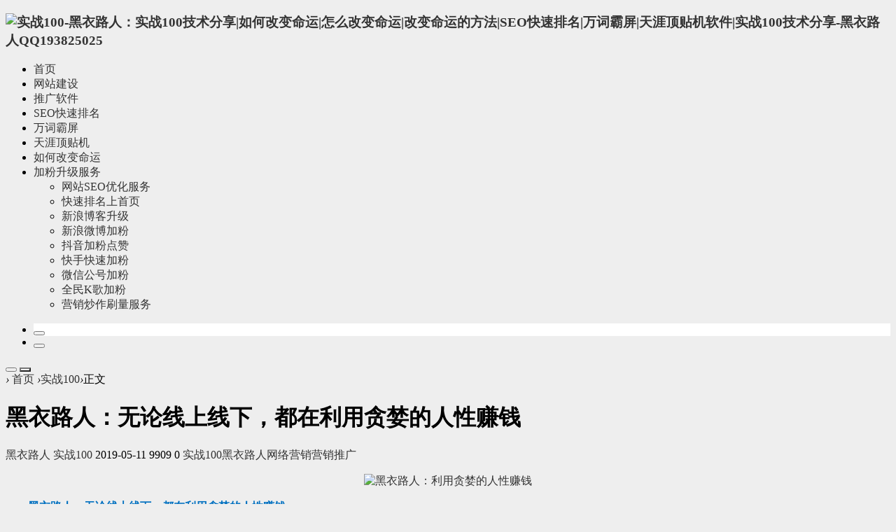

--- FILE ---
content_type: text/html; charset=utf-8
request_url: http://www.shizhan100.com/shizhan100/tanlouzhuanqian.html
body_size: 13473
content:

<!doctype html>
<html mip>
<head>
    <meta charset="utf-8" />
	<meta name="bloghost" content="http://www.shizhan100.com/">
	<meta name="renderer" content="webkit" />
	<meta name="viewport" content="width=device-width,initial-scale=1" />
	<link rel="stylesheet" type="text/css" href="https://c.mipcdn.com/static/v1/mip.css">
	<link rel="stylesheet" type="text/css" href="http://www.shizhan100.com/zb_users/theme/qksummer/style/qk_style.css" />
	<link href="http://www.shizhan100.com/zb_users/theme/qksummer/style/css/fontawesome-all.min.css" rel="stylesheet">
	<link rel="shortcut icon" href="" type="image/x-icon">
    
<title>黑衣路人：无论线上线下，都在利用贪婪的人性赚钱，赚钱的套路_实战100_实战100-黑衣路人：实战100技术分享|如何改变命运|怎么改变命运|改变命运的方法|SEO快速排名|万词霸屏|天涯顶贴机软件|实战100技术分享-黑衣路人QQ193825025</title>
<meta name="keywords" content="赚钱，深圳赚钱服务公司哪家好，赚钱如何做，赚钱怎样做，赚钱有哪些渠道，赚钱有哪些方法，赚钱推广怎么做" />
<meta name="description" content="实战100赚钱服务介绍，深圳赚钱服务公司哪家好，赚钱如何做，赚钱怎样做，赚钱有哪些渠道，赚钱有哪些方法，赚钱推广怎么做，做赚钱如何收费，具体内容请看看实战100平台上黑衣路人整理的赚钱及网络营销相关内容。" />
<meta name="author" content="黑衣路人" />
<link rel='prev' title='黑衣路人幕后实战操作案例' href='http://www.shizhan100.com/shizhan100/muhoucaozuo.html'/><link rel='next' title='每年毕业几百万大学生，工作难找，竞争残酷，大学生出路在哪里？' href='http://www.shizhan100.com/shizhan100/xueshengjiuye.html'/><style mip-custom>
	.s7023da{text-align: center}.sd41d8c{}.sd4e889{text-indent:32px}.s043cda{font-weight:bold;}.se46bdc{font-size:16px;font-family: 宋体;color:#0070C0}.sa69fca{font-size:16px;font-family:宋体}.sa44d88{text-indent: 32px;}.s5a01d2{font-size: 16px; font-family: 宋体; color: #C00000;}.sc41d69{white-space: normal;}.s768e1f{font-size: 18px;}.s4790c3{text-indent: 32px;;font-weight:bold;}.sa31cc1{font-family: 宋体; color: #C00000;}.sf258be{font-size: 16px; color: blue;}.s77961a{font-family: 宋体;}.s07312c{color: #FF0000; font-family: 宋体;}.s92ee0e{font-family: 宋体; color: #003300;}.s852938{color: rgb(0, 112, 192);}.s0bab90{color: #0070C0;}.see5e2a{color: rgb(0, 112, 192); text-indent: 32px;;font-weight:bold;}.s656051{color:#FF0000}
body{background:url(""); background-color:#eeeeee}
.heaferys{background-color:#ffffff;}.nav li:hover>a{background-color:#eeeeee;}.nav li.active>a{background-color:#eeeeee;}.nav ul ul{background-color:#eeeeee;}.nav ul li:hover>ul{background-color:#eeeeee;}.nav ul ul li:hover{background-color:#eeeeee;}
.nav li a{color:#444444;}
#mnav,#search{color:#444444;}
.muser a{color:#444444;}
.qk_ibox3_z_bt p{color:#444444;}.qk_ibox3_z_bt em{background:#444444;}.widget h4{ color:#444444;}.widget h4::before{background-color:#444444;}.pagebar a,.pagebar span{border:1px solid #444444;}.pagebar a{color:#444444;}.pagebar a:hover,.pagebar span{background-color:#ff6600;}.qk_onebox_zhong_tbt em h1{background:#444444;}.qk_onebox_zhong_tbt em h2{color:#444444;}.qk_ibox3_z_btgg em{background:#444444;}.qk_ibox3_z_btgg p{color:#444444;}.hometab .title li.active a{color:#444444;}.hometab .title li.active a{border-bottom:2px solid #444444;}.search{background-color:#ffffff;}
 
 
</style>
<link rel="canonical" href="http://www.shizhan100.com/shizhan100/tanlouzhuanqian.html" /></head>        <body>


<header class="header">
    <section id="header_main" class="header_main">
    <section class="wrapper container clearfix">
    	<h1><a data-type="mip" data-title="实战100-黑衣路人：实战100技术分享|如何改变命运|怎么改变命运|改变命运的方法|SEO快速排名|万词霸屏|天涯顶贴机软件|实战100技术分享-黑衣路人QQ193825025" class="logo" href="http://www.shizhan100.com/"><mip-img src="http://www.shizhan100.com/zb_users/upload/2019/04/201904101554828777598474.png" alt="实战100-黑衣路人：实战100技术分享|如何改变命运|怎么改变命运|改变命运的方法|SEO快速排名|万词霸屏|天涯顶贴机软件|实战100技术分享-黑衣路人QQ193825025"></mip-img></a></h1>
	    <nav class="header_menu">
        <ul class="menu">
            <li><a href="/">首页</a></li>
<li>
    <a href="http://www.shizhan100.com/wangzhanjianshe/wangzhanjianshe.html">网站建设</a>
</li>
<li><a href="http://www.shizhan100.com/category/tuiguangruanjian/">推广软件</a></li>
<li><a href="http://www.shizhan100.com/tuiguangfuwu/kuaisupaiming.html">SEO快速排名</a></li>
<li><a href="http://www.shizhan100.com/tuiguangfuwu/wancibaping.html">万词霸屏</a></li>
<li><a href="http://www.shizhan100.com/tuiguangruanjian/tianyadingtieji.html">天涯顶贴机</a></li>
<li><a href="http://www.shizhan100.com/kechengziyuan/gaimingchuangfu.html">如何改变命运</a></li>
<li class="li-subcate">
    <a href="http://www.shizhan100.com/category/tuiguangfuwu/">加粉升级服务</a>
     <ul class="ul-subcates">
      <li><a href="http://www.shizhan100.com/tuiguangfuwu/seoyouhua.html">网站SEO优化服务</a></li>
      <li><a href="http://www.shizhan100.com/tuiguangfuwu/kuaisupaiming.html">快速排名上首页</a></li>
      <li><a href="http://www.shizhan100.com/tuiguangfuwu/bokeshengji.html">新浪博客升级</a></li>
      <li><a href="http://www.shizhan100.com/tuiguangfuwu/weibojiafen.html">新浪微博加粉</a></li>
      <li><a href="http://www.shizhan100.com/tuiguangfuwu/douyinjiafen.html">抖音加粉点赞</a></li>
      <li><a href="http://www.shizhan100.com/tuiguangfuwu/kuaishoujiafen.html">快手快速加粉</a></li>
      <li><a href="http://www.shizhan100.com/tuiguangfuwu/kuaishoujiafen.html">微信公号加粉</a></li>
      <li><a href="http://www.shizhan100.com/tuiguangfuwu/quanminjiafen.html">全民K歌加粉</a></li>
      <li><a href="http://www.shizhan100.com/tuiguangfuwu/chaozuoshualiang.html">营销炒作刷量服务</a></li>
     </ul>
</li>      </ul>
    </nav>               
    <div class="header_menu header_btn">
        <ul class="menu">
            <li class="search" >
                <button on="tap:search.toggle" id="btn-open" role="button" tabindex="0" class="bttsty"><i class="fa fa-search"></i></button>
            </li>
            <li class="program">
                <button on="tap:program.toggle" id="btn-open" role="button" tabindex="0"  class="bttsty"><i class="fa fa-qrcode"></i></button>
            </li>
			                                </ul>
    </div>
    <button on="tap:menu.toggle" id="btn-open" role="button" tabindex="0" class="btn menu"><i class="fa fa-bars"></i></button>
    <button on="tap:search.toggle" id="btn-open" role="button" tabindex="0" class="btn search"><i class="fa fa-search"></i></button>
    </section>
    </section>
</header>

<mip-lightbox id="menu" layout="nodisplay" class="mip-hidden"  content-scroll>
    <div class="lightbox">
    <nav class="m_menu">
        <ul class="menu">
          <li><a href="/">首页</a></li>
<li>
    <a href="http://www.shizhan100.com/wangzhanjianshe/wangzhanjianshe.html">网站建设</a>
</li>
<li><a href="http://www.shizhan100.com/category/tuiguangruanjian/">推广软件</a></li>
<li><a href="http://www.shizhan100.com/tuiguangfuwu/kuaisupaiming.html">SEO快速排名</a></li>
<li><a href="http://www.shizhan100.com/tuiguangfuwu/wancibaping.html">万词霸屏</a></li>
<li><a href="http://www.shizhan100.com/tuiguangruanjian/tianyadingtieji.html">天涯顶贴机</a></li>
<li><a href="http://www.shizhan100.com/kechengziyuan/gaimingchuangfu.html">如何改变命运</a></li>
<li class="li-subcate">
    <a href="http://www.shizhan100.com/category/tuiguangfuwu/">加粉升级服务</a>
     <ul class="ul-subcates">
      <li><a href="http://www.shizhan100.com/tuiguangfuwu/seoyouhua.html">网站SEO优化服务</a></li>
      <li><a href="http://www.shizhan100.com/tuiguangfuwu/kuaisupaiming.html">快速排名上首页</a></li>
      <li><a href="http://www.shizhan100.com/tuiguangfuwu/bokeshengji.html">新浪博客升级</a></li>
      <li><a href="http://www.shizhan100.com/tuiguangfuwu/weibojiafen.html">新浪微博加粉</a></li>
      <li><a href="http://www.shizhan100.com/tuiguangfuwu/douyinjiafen.html">抖音加粉点赞</a></li>
      <li><a href="http://www.shizhan100.com/tuiguangfuwu/kuaishoujiafen.html">快手快速加粉</a></li>
      <li><a href="http://www.shizhan100.com/tuiguangfuwu/kuaishoujiafen.html">微信公号加粉</a></li>
      <li><a href="http://www.shizhan100.com/tuiguangfuwu/quanminjiafen.html">全民K歌加粉</a></li>
      <li><a href="http://www.shizhan100.com/tuiguangfuwu/chaozuoshualiang.html">营销炒作刷量服务</a></li>
     </ul>
</li>  
        </ul>
    </nav>  
    <span on="tap:menu.toggle" class="close lightbox-close">×</span>
    </div>
</mip-lightbox>

<mip-lightbox id="search" layout="nodisplay" class="mip-hidden">
    <div class="lightbox">
    <article class="popup search">
        <section class="popup_main">
            <mip-form method="get" class="search_form" url="http://www.shizhan100.com/search.php">
                <input name="q" type="text" class="text_input"  placeholder="输入关键字…">
                <input type="submit" class="search_btn" value="搜索">
            </mip-form>
            <span on="tap:search.toggle" class="close lightbox-close">×</span>
        </section>
    </article>
    </div>
</mip-lightbox>

<mip-lightbox id="program" layout="nodisplay" class="mip-hidden">
    <div class="lightbox">
    <article class="popup program">
        <section class="popup_main">
            <h3>手机扫一扫关注我们</h3>
            <mip-img src="" alt="Mnews 主题"></mip-img>
            <span on="tap:program.toggle" class="close lightbox-close">×</span>
        </section>
    </article>
    </div>
</mip-lightbox>

<div id="main">
<div class="lujing22">
<div id="pt" class="bm cl">
<div class="z">
<a href="http://www.shizhan100.com/" class="nvhm" title="实战100-黑衣路人：实战100技术分享|如何改变命运|怎么改变命运|改变命运的方法|SEO快速排名|万词霸屏|天涯顶贴机软件|实战100技术分享-黑衣路人QQ193825025" target="_blank"></a> <em>&rsaquo;</em>
<a href="http://www.shizhan100.com/"  title="实战100-黑衣路人：实战100技术分享|如何改变命运|怎么改变命运|改变命运的方法|SEO快速排名|万词霸屏|天涯顶贴机软件|实战100技术分享-黑衣路人QQ193825025" target="_blank">首页</a> 
<em>&rsaquo;</em><a href="http://www.shizhan100.com/category/shizhan100/" title="实战100">实战100</a><em>&rsaquo;</em>正文</div>
</div>
</div>
	<div class="main container">
	    		<div class="mainl">
					<div class="post">
				<div class="title">
					<h1>黑衣路人：无论线上线下，都在利用贪婪的人性赚钱</h1>
					<div class="info">
						<span><a rel="nofollow" href="http://www.shizhan100.com/author/黑衣路人/"><i class="fa fa-user"></i>黑衣路人</a></span>
						<span><a href="http://www.shizhan100.com/category/shizhan100/"><i class="fa fa-columns"></i>实战100</a></span>
						<span><i class="fa fa-clock-o"></i>2019-05-11</span>
						<span><i class="fa fa-eye"></i>9909</span>
						<span><i class="fas fa-comments"></i>0</span>
						<span></span>
						<span class="tag"><a href="http://www.shizhan100.com/tags/shizhan100/">实战100</a><a href="http://www.shizhan100.com/tags/heiyiluren/">黑衣路人</a><a href="http://www.shizhan100.com/tags/wangluoyingxiao/">网络营销</a><a href="http://www.shizhan100.com/tags/yingxiaotuiguang/">营销推广</a></span>					</div>
				</div>
				<div class="article_content">
										<p class="s7023da"><a href="http://www.shizhan100.com/shizhan100/tanlouzhuanqian.html" target="_self" title="http://www.shizhan100.com/shizhan100/tanlouzhuanqian.html"><mip-img src="http://www.shizhan100.com/zb_users/upload/2019/09/201909051567677172367615.jpg" title="黑衣路人：利用贪婪的人性赚钱" alt="黑衣路人：利用贪婪的人性赚钱" width="" height="" border="0" vspace="0" class="sd41d8c"></mip-img></a></p><p class="sd4e889"><span class="s043cda"><span class="se46bdc">黑衣路人：无论线上线下，都在利用贪婪的人性赚钱</span></span></p><p class="sd4e889"><span class="sa69fca">说到人性，<a href="http://www.shizhan100.com/" target="_blank" title="黑衣路人">黑衣路人</a>脑海中首先浮现的就是贪婪二字，贪婪是无止境的，吃着碗里瞧着锅里，得寸进尺，得陇望蜀。普希金《渔夫与金鱼的故事》中丑陋的老太婆，一开始只想要一只新木盆，但是第一个愿望被满足之后，第二个愿望马上就蹦出来了。一个接一个，胃口越来越大。这就是人的贪欲本性。人类最大的愚蠢是相信天上会掉馅饼，不愿动脑筋费思量就想获得利益。因为愚蠢所以会被自己的贪念控制而不可自拔，一次又一次地上当。</span></p><p class="sd4e889"><span class="sa69fca">庞氏骗局中的贪婪，在金融传销、非法集资、区块链割韭菜等方面，其实大部分人并不是上当，大家都知道这是个骗局，他们清楚怎么回事，但是还是去做了。因为他们想以小博大，只不过关键在于人们的贪婪和侥幸心理，只要自己挣钱，后面谁来买单又如何，反正我不管，这么大的蛋糕，难道自己就那么倒霉会成为最后的一棒？都认为自己不会是最后一棒。</span></p><p class="sd4e889"><span class="sa69fca">但是事实上绝大部分人群都是最后一棒，因为自己的贪婪，不仅没有赚到高额利息，连自己的本金都收不回来了。</span></p><p class="sd4e889"><span class="sa69fca">股市中的贪婪，在股市中，大家都知道低买高卖，但是很多人赚了10%、20%都不肯收手，股市下跌时候被套牢，不仅赚的10%进去了，连自己的本金都只剩50%了。生活中的贪婪，XXX免费赠送、一人丢钱一人捡跟你分钱把你骗、1元抽大奖等无不是利用人性的贪婪，最后很多时候你会发现被一步一步诱导套牢。</span></p><p class="sd4e889"><span class="sa69fca">贪婪是人性，贪婪是魔鬼，这些企业利用消费者的贪婪，设置相应套路骗取民众钱财，无所不用其及。我们也能从这些故事中发现贪婪是一大营销点，如果正确地利用贪婪这一弱点，往往会有非常好的效果。除了互联网上利用人性贪婪赚钱项目不少，同时线下实体行业中也充分利用了这一点。&nbsp;</span></p><p class="sd4e889"><span class="sa69fca">1</span><span class="sa69fca">、高价低卖只要你曾经消费过，你就一定在各路商家的清仓、大减价、打折、免费试用活动中掉入过陷阱。虽然人人都知道天上不会掉馅饼，但是在类似“清仓、大减价、五折起”的招牌下，都有自己可能需要的东西，都难免会热血上涌，不能自制地兴奋、激动，迅速说服自己，进行原本不需要的额外、过度或者超前的消费。反季节就是一种高价物品便宜卖的理由，人们都认为真的是清仓，实际上后面还是套路。比如有一些人专门做反季羽绒服生意，标价XX百，实际成本只有几十块的羽绒服，打上反季促销的口号，卖一二百块一件，平常看都不看，现在都跟占了便宜一样疯抢。</span></p><p class="sd4e889"><span class="sa69fca">2</span><span class="sa69fca">、免费送东西要说如今线下免费送东西引流做的最成功的要数药店了。人生在世一辈子，谁都会偶尔有些小感小冒的时候，经常在家里面备点急用药还是挺有必要的。但当我们去药店买药的时候，经常会看到药店在搞送礼促销活动，而且，很多时候这些促销活动所送的礼品都是鸡蛋或者面条。药店之间竞争比较热闹，各个铆足了劲搞促销活动，恨不得把对方往死里整，你送鸡蛋我送面，患者上午药店转一圈，中午回家吃鸡蛋打卤面。</span></p><p class="sd4e889"><span class="sa69fca">这就让不少人疑惑不解：为什么药店买药总是送鸡蛋，而不是送别的礼品呢？不可否认的是，鸡蛋是家庭生活的必备食品之一，这种生活食品和用品最容易吸引中老年人的眼球，而中老年人往往掌控着家中的生活，所以一旦吸引到他们到店，那通常都会在一家药店把一家人的用药给备齐。不得不说，这种买药送鸡蛋的营销手段，给药店带来的利润是巨大的，这种靠免费送小恩小惠的方式其实大部分药店都在用，效果一直非常好。</span></p><p class="sd4e889"><span class="sa69fca">3</span><span class="sa69fca">、饥饿营销用各种限期限量来搞所谓的营销，苹果，小米就是玩这个的行家，都是有意调低供应量，以期达到调控供求关系，制造供不应求的假象，维持商品较高售价和利润率，或者只是为了吸引眼球，增加人气。线下店找人排队也是这个道理，造成抢购的假象，吸引吃瓜群众上钩，例如你总是遇到很多试吃的，叫你试吃这个试吃那个。最好的案例莫过于网红美食店的排队盛况屡屡刷屏，似乎排队时间不到几小时就没有资格被称为“网红”，一家店火不火，就看排队时间长不长，甚至有人排队等待7个小时就为买几块糕点。之前以“史诗级”的排队现象刷爆国人的朋友圈的鲍师傅糕点，就被爆出找人排队充场。</span></p><p class="sd4e889"><span class="sa69fca">有知情人士透露，只要排队超过50个人，必有黄牛在充场，也有媒体报道“假排队”现象确实存在，其中既有黄牛排队倒卖网红美食，也有网红美食店雇用人排队，以制造供不应求的假象。类似“饥饿营销”手法在不同领域不同程度地存在，相对来说，网红美食似乎陷得更深，“排队”营销甚至成为几近公开化的行业惯例，这些所谓的网红美食其实是网络营销的线下落地，试图将网络营销聚集的人气引导至线下变现。假排队的做法不可取，但是却获得了相当丰厚的资本筹码，其成功正是利用了吃瓜群众的贪婪心理。</span></p><p class="sd4e889"><span class="sa69fca">贪婪会传染。当贪婪的人发现别人在轻松获利时，喜欢一窝蜂地凑热闹，抢机遇，带来了更多的贪婪之人。贪婪还会自我增强，当人轻松挣到100万的时候，绝大数想的不是适可而止而是想要1000万，贪念会一发不可收拾。</span></p><p class="sd4e889"><span class="sa69fca">很多自诩聪明的人在贪婪心的引诱下，很快就忘记了贪婪的恶果。往往越是聪明的人，面对巨大诱惑的时候，忘记得越快，变为一个被贪婪奴役的蠢人。当愚蠢与贪婪相遇，贪婪引发愚蠢，愚蠢促进贪婪，最终让人类吹起了一个又一个自欺欺人的泡沫。纵观人类历史上历次严重的泡沫，我们都可以清晰地发现其背后都是不断泛滥的贪婪之心在作祟。</span></p><p class="sa44d88"><a href="http://www.shizhan100.com/" target="_blank" title="黑衣路人"><span class="sa69fca">黑衣路人</span></a><span class="sa69fca">认为，在完全商业化的社会，逐利已经成为根深蒂固的习惯，贪婪已经被制度化和合理化。以最小的付出占有最多金钱成为每一个理性人的追求，通过投机轻松获取价差就是其中最诱人的一种。金融的发展和交易范围的扩张，使得越来越多的产品成为了投机获利的标的，例如股票、股权、商品、房子、古董、原材料等等。“赌博”的工具越来越多，“赌场”离每一个人越来越近，参与者只会愈来愈众。无论线上线下，都在利用贪婪的人性赚钱，人性的贪婪，营销的根本。</span></p><p class="sa44d88"><span class="s043cda"><span class="s5a01d2"></span></span></p><p class="sc41d69"><span class="s768e1f"><span class="s4790c3"><span class="sa31cc1">&nbsp; 有心的同学抓住时机，尽快学习<a href="http://www.shizhan100.com/kechengziyuan/gaimingchuangfu.html" target="_blank" title="改变命运营利实战套路"><span class="s043cda"><span class="sf258be">《改变命运营利实战套路》</span></span></a></span></span><span class="s4790c3"><span class="sa31cc1">，</span></span><span class="s4790c3"></span><span class="s4790c3"></span><span class="s4790c3"><span class="s77961a">报名请联系黑衣路人</span></span><span class="s4790c3"><span class="s07312c">QQ193825025</span></span></span></p><p class="sc41d69"><span class="s768e1f"><span class="s4790c3"><span class="s92ee0e">&nbsp; 实战100平台营销推广服务项目：</span></span><span class="s4790c3"></span></span></p><p class="sc41d69"><span class="s768e1f"><span class="s4790c3"><span class="s77961a"><span class="s043cda"><a href="http://www.shizhan100.com/tuiguangfuwu/seoyouhua.html" target="_blank" title="网站SEO优化服务" class="s852938">网站SEO优化</a><span class="s0bab90">、</span></span></span></span><span class="see5e2a"><span class="s77961a"><a href="http://www.shizhan100.com/tuiguangfuwu/kuaisupaiming.html" target="_blank" title="网站关键词快速排名上百度首页服务">百度快速排名</a>、<a href="http://www.shizhan100.com/tuiguangfuwu/bokeshengji.html" target="_blank" title="新浪博客快速升级">新浪博客升级</a>、<span class="s043cda"><a href="http://www.shizhan100.com/tuiguangfuwu/douyinjiafen.html" target="_blank" title="抖音如何快速加粉点赞">抖音加粉点赞</a>、</span><span class="s043cda"><a href="http://www.shizhan100.com/tuiguangfuwu/kuaishoujiafen.html" target="_blank" title="快手如何点赞刷粉丝|快手快速加粉丝服务" class="s852938">快手点赞加粉</a>、</span><a href="http://www.shizhan100.com/tuiguangfuwu/weibojiafen.html" target="_blank" title="新浪微博加粉|新浪微博如何快速加粉丝">新浪微博加粉</a>、<a href="http://www.shizhan100.com/tuiguangfuwu/weixinjiafen.html" target="_blank" title="微信公众号如何加粉点赞|微信公众号快速加粉丝服务">微信公众号加粉</a>、<a href="http://www.shizhan100.com/tuiguangfuwu/quanminjiafen.html" target="_blank" title="全民K歌如何加粉丝|全民K歌快速加粉丝服务">全民K歌加粉</a>、<a href="http://www.shizhan100.com/tuiguangfuwu/chaozuoshualiang.html" target="_blank" title="互联网平台营销炒作刷量服务">营销炒作刷量</a>、<a href="http://www.shizhan100.com/kechengziyuan/shizhanziyuan.html" target="_blank" title="网络营销实战技术资源及服务">实战技术资源</a>、<a href="http://www.shizhan100.com/kechengziyuan/gaimingchuangfu.html" target="_blank" title="改变命运营利实战套路" textvalue="营利实战套路">营利实战套路</a>、<a href="http://www.shizhan100.com/kechengziyuan/zhanghao.html" target="_blank" title="各平台帐号出售">各平台帐号出售</a></span></span></span></p>									</div>
				 
				<div class="rights">
					<h5>版权声明</h5>
<p>本站部分素材选自网络，由<a href="http://www.shizhan100.com/">实战100平台</a>整理编辑，投诉建议请联系黑衣路人 QQ193825025</p>				</div>
								
				<div class="postnavi">
				<p><span>上一篇：</span><a target="_blank" href="http://www.shizhan100.com/shizhan100/muhoucaozuo.html" title="黑衣路人幕后实战操作案例">黑衣路人幕后实战操作案例</a> </p>
				<p><span>下一篇：</span><a target="_blank" href="http://www.shizhan100.com/shizhan100/xueshengjiuye.html" title="每年毕业几百万大学生，工作难找，竞争残酷，大学生出路在哪里？">每年毕业几百万大学生，工作难找，竞争残酷，大学生出路在哪里？</a></p>
			</div>
				
			</div>

			

			
			 
			<div class="related">
				<h4>相关文章</h4>
				<ul>
															<li>
						<a href="http://www.shizhan100.com/shizhan100/baoyuan.html">
							<div class="img"><mip-img src="http://www.shizhan100.com/zb_users/upload/2023/03/202303011677651434317361.png" alt="实战100-黑衣路人：抱怨没用，没点突出的技术，想颠覆自己的人生难！"></mip-img></div>
							<p>实战100-黑衣路人：抱怨没用，没点突出的技术，想颠覆自己的人生难！</p>
						</a>
					</li>
										<li>
						<a href="http://www.shizhan100.com/shizhan100/ptrcl.html">
							<div class="img"><mip-img src="http://www.shizhan100.com/zb_users/upload/2023/02/202302231677129118346682.png" alt="黑衣路人：普通人的出路在哪里？普通人还有出路吗？普通人挣不到钱原因是什么？再不懂点实战技引流术就晚了！"></mip-img></div>
							<p>黑衣路人：普通人的出路在哪里？普通人还有出路吗？普通人挣不到钱原因是什么？再不懂点实战技引流术就晚了！</p>
						</a>
					</li>
										<li>
						<a href="http://www.shizhan100.com/shizhan100/xm1.html">
							<div class="img"><mip-img src="http://www.shizhan100.com/zb_users/upload/2022/12/202212291672294560495930.png" alt="短视频油管动画-快手抖音快速涨粉：一个月粉丝突破6位数 轻松实现经济自由"></mip-img></div>
							<p>短视频油管动画-快手抖音快速涨粉：一个月粉丝突破6位数 轻松实现经济自由</p>
						</a>
					</li>
										<li>
						<a href="http://www.shizhan100.com/shizhan100/xueba.html">
							<div class="img"><mip-img src="http://www.shizhan100.com/zb_users/upload/2022/12/202212151671089167819480.png" alt="孩子学不会记不住，学习的知识记不住怎么办，如何快速记忆知识？"></mip-img></div>
							<p>孩子学不会记不住，学习的知识记不住怎么办，如何快速记忆知识？</p>
						</a>
					</li>
										<li>
						<a href="http://www.shizhan100.com/shizhan100/sjjz.html">
							<div class="img"><mip-img src="http://www.shizhan100.com/zb_users/upload/2022/12/202212031670052315461084.png" alt="实战100-黑衣路人：所有平台商业竞争的本质，都是抢夺时间的竞争！"></mip-img></div>
							<p>实战100-黑衣路人：所有平台商业竞争的本质，都是抢夺时间的竞争！</p>
						</a>
					</li>
										<li>
						<a href="http://www.shizhan100.com/shizhan100/lianai.html">
							<div class="img"><mip-img src="http://www.shizhan100.com/zb_users/upload/2022/11/202211181668761413183207.png" alt="黑衣路人：恋爱的本质是什么，怎样才能谈好一场恋爱？"></mip-img></div>
							<p>黑衣路人：恋爱的本质是什么，怎样才能谈好一场恋爱？</p>
						</a>
					</li>
										<li>
						<a href="http://www.shizhan100.com/shizhan100/xxjzq.html">
							<div class="img"><mip-img src="http://www.shizhan100.com/zb_users/upload/2022/11/202211151668494492910709.png" alt="黑衣路人：学校为什么不教学生赚钱？为什么学校不教我们赚钱？"></mip-img></div>
							<p>黑衣路人：学校为什么不教学生赚钱？为什么学校不教我们赚钱？</p>
						</a>
					</li>
										<li>
						<a href="http://www.shizhan100.com/shizhan100/zsyzj.html">
							<div class="img"><mip-img src="http://www.shizhan100.com/zb_users/upload/2022/11/202211051667638308643521.png" alt="黑衣路人：做什么生意好，做什么生意最赚钱，做什么生意能赚钱？"></mip-img></div>
							<p>黑衣路人：做什么生意好，做什么生意最赚钱，做什么生意能赚钱？</p>
						</a>
					</li>
														</ul>
			</div>
			
			<div class="post_comments" >
				<mip-zblogphp-comment post-id="14"></mip-zblogphp-comment>
			</div>		</div>
		<!--@ mainl-->
				
<div class="mainr">
	    	


<div class="widget widget_shizhan100">
	<h4>实战100微信公众号</h4>	<div class="widget_div"><mip-img src="http://www.shizhan100.com/zb_users/upload/2021/01/shizhan100weixin.jpg" alt="实战100微信公众号" ></mip-img>    <span class="s043cda"><p>黑衣路人介绍：</p></span>    <p> &nbsp;&nbsp;&nbsp;&nbsp;黑衣路人曾任职于多家知名互联网公司，负责软件项目开发工作，协助过多名大V幕后推广，做过快手磁力金牛，抖音巨量千川广告投放，月花费高达1000万。擅长数据分析、产品差异化打造、品牌全网布局、精准引流推广、软文代写代发、SEO快速排名、抖音爆量、万词霸屏、AI智能技术等。无论做什么项目挣钱，都必须会搞流量，否则就是做梦，黑衣路人就是专业搞流量的人，欢迎有识之人联系黑衣路人。</p>    <p class="s656051"><span class="s043cda">学实战技术找:黑衣路人 QQ193825025</span></p></div>
</div>


<div class="widget widget_tuijian">
	<h4>好文推荐</h4>
	<div class="moudeddf">
	<div class="qk_ibox3_y_nr">
	 <div class="qk_index_y4bq_t1_diy">
	
			
	
	
	                     <em>
                           <h2><a href="http://www.shizhan100.com/tuiguangfuwu/dyjl.html" title="黑衣路人：抖音截流实战技术，适用于快手小红书视频号等【简单、有用、实战、上手快】" target="_blank"><mip-img src="http://www.shizhan100.com/zb_users/upload/2023/06/202306031685771362638574.png" alt="黑衣路人：抖音截流实战技术，适用于快手小红书视频号等【简单、有用、实战、上手快】"  width="200" height="200"/></mip-img></a></h2>
                           <h1><a href="http://www.shizhan100.com/tuiguangfuwu/dyjl.html" title="黑衣路人：抖音截流实战技术，适用于快手小红书视频号等【简单、有用、实战、上手快】" target="_blank">黑衣路人：抖音截流实战技术，适用于快手小红书视频号等【简单、有用、实战、上手快】</a></h1>
                           <span>黑衣路人：抖音截流实战技术，适用于快手小红书视频号...</span>
                         </em>
	
	
		
	
	
	                     <em>
                           <h2><a href="http://www.shizhan100.com/shizhan100/sjjz.html" title="实战100-黑衣路人：所有平台商业竞争的本质，都是抢夺时间的竞争！" target="_blank"><mip-img src="http://www.shizhan100.com/zb_users/upload/2022/12/202212031670052315461084.png" alt="实战100-黑衣路人：所有平台商业竞争的本质，都是抢夺时间的竞争！"  width="200" height="200"/></mip-img></a></h2>
                           <h1><a href="http://www.shizhan100.com/shizhan100/sjjz.html" title="实战100-黑衣路人：所有平台商业竞争的本质，都是抢夺时间的竞争！" target="_blank">实战100-黑衣路人：所有平台商业竞争的本质，都是抢夺时间的竞争！</a></h1>
                           <span>实战100-黑衣路人：所有平台商业竞争的本质，都是...</span>
                         </em>
	
	
		
	
	
	                     <em>
                           <h2><a href="http://www.shizhan100.com/shizhan100/benzhi.html" title="实战100：酒香不怕巷子深的时代已经过去了，流量才是生意的本质！" target="_blank"><mip-img src="http://www.shizhan100.com/zb_users/upload/2022/08/202208101660113003233127.png" alt="实战100：酒香不怕巷子深的时代已经过去了，流量才是生意的本质！"  width="200" height="200"/></mip-img></a></h2>
                           <h1><a href="http://www.shizhan100.com/shizhan100/benzhi.html" title="实战100：酒香不怕巷子深的时代已经过去了，流量才是生意的本质！" target="_blank">实战100：酒香不怕巷子深的时代已经过去了，流量才是生意的本质！</a></h1>
                           <span>酒香不怕巷子深的时代已经过去了，流量才是生意的本质...</span>
                         </em>
	
	
		
	
	
	                     <em>
                           <h2><a href="http://www.shizhan100.com/shizhan100/yinliu.html" title="你还在为引流难、成交率低发愁吗？速学《精准引流实战技术》，精准引流！" target="_blank"><mip-img src="http://www.shizhan100.com/zb_users/upload/2021/04/202104171618666673574483.jpg" alt="你还在为引流难、成交率低发愁吗？速学《精准引流实战技术》，精准引流！"  width="200" height="200"/></mip-img></a></h2>
                           <h1><a href="http://www.shizhan100.com/shizhan100/yinliu.html" title="你还在为引流难、成交率低发愁吗？速学《精准引流实战技术》，精准引流！" target="_blank">你还在为引流难、成交率低发愁吗？速学《精准引流实战技术》，精准引流！</a></h1>
                           <span>你还在为引流难、成交率低发愁吗？速学《精准引流实战...</span>
                         </em>
	
	
		
	
	
	                     <em>
                           <h2><a href="http://www.shizhan100.com/tuiguangfuwu/xinwen.html" title="实战100：企业软文代写，新闻代发，SEO原创文章代写，各种文章代写代发" target="_blank"><mip-img src="http://www.shizhan100.com/zb_users/upload/2021/01/202101211611233382351979.jpg" alt="实战100：企业软文代写，新闻代发，SEO原创文章代写，各种文章代写代发"  width="200" height="200"/></mip-img></a></h2>
                           <h1><a href="http://www.shizhan100.com/tuiguangfuwu/xinwen.html" title="实战100：企业软文代写，新闻代发，SEO原创文章代写，各种文章代写代发" target="_blank">实战100：企业软文代写，新闻代发，SEO原创文章代写，各种文章代写代发</a></h1>
                           <span>实战100：软文代写，新闻代发，SEO原创文章代写...</span>
                         </em>
	
	
		
	
	
	                     <em>
                           <h2><a href="http://www.shizhan100.com/tuiguangfuwu/wancibaping.html" title="万词霸屏推广-万词霸屏哪家好？海量精准关键词快速霸屏搜索首页" target="_blank"><mip-img src="http://www.shizhan100.com/zb_users/upload/2020/12/202012161608115728638628.jpg" alt="万词霸屏推广-万词霸屏哪家好？海量精准关键词快速霸屏搜索首页"  width="200" height="200"/></mip-img></a></h2>
                           <h1><a href="http://www.shizhan100.com/tuiguangfuwu/wancibaping.html" title="万词霸屏推广-万词霸屏哪家好？海量精准关键词快速霸屏搜索首页" target="_blank">万词霸屏推广-万词霸屏哪家好？海量精准关键词快速霸屏搜索首页</a></h1>
                           <span>万词霸屏推广-万词霸屏核心技术！海量精准关键词快速...</span>
                         </em>
	
	
		
	 </div>
   </div>
  </div>
</div>


<div class="widget widget_catalog">
	<h4>网站分类</h4>	<ul><li id="navbar-category-1"><a href="http://www.shizhan100.com/category/shizhan100/">实战100</a></li><li id="navbar-category-2"><a href="http://www.shizhan100.com/category/wangzhanjianshe/">网站建设</a></li><li id="navbar-category-3"><a href="http://www.shizhan100.com/category/wangluotuiguang/">网络推广</a></li><li id="navbar-category-4"><a href="http://www.shizhan100.com/category/wancibaping/">万词霸屏</a></li><li id="navbar-category-5"><a href="http://www.shizhan100.com/category/tuiguangruanjian/">推广软件</a></li><li id="navbar-category-6"><a href="http://www.shizhan100.com/category/seo/">SEO快速排名</a></li><li id="navbar-category-8"><a href="http://www.shizhan100.com/category/tuiguangfuwu/">推广服务</a></li><li id="navbar-category-12"><a href="http://www.shizhan100.com/category/kechengziyuan/">课程资源</a></li></ul>
</div>



<div class="widget widget_previous">
	<h4>最近发表</h4>	<ul><li><a title="黑衣路人：抖音截流实战技术，适用于快手小红书视频号等【简单、有用、实战、上手快】" href="http://www.shizhan100.com/tuiguangfuwu/dyjl.html">黑衣路人：抖音截流实战技术，适用于快手小红书视频号等【简单、有用、实战、上手快】</a></li>  <li><a title="实战100-黑衣路人：抱怨没用，没点突出的技术，想颠覆自己的人生难！" href="http://www.shizhan100.com/shizhan100/baoyuan.html">实战100-黑衣路人：抱怨没用，没点突出的技术，想颠覆自己的人生难！</a></li>  <li><a title="黑衣路人：普通人的出路在哪里？普通人还有出路吗？普通人挣不到钱原因是什么？再不懂点实战技引流术就晚了！" href="http://www.shizhan100.com/shizhan100/ptrcl.html">黑衣路人：普通人的出路在哪里？普通人还有出路吗？普通人挣不到钱原因是什么？再不懂点实战技引流术就晚了！</a></li>  <li><a title="短视频油管动画-快手抖音快速涨粉：一个月粉丝突破6位数 轻松实现经济自由" href="http://www.shizhan100.com/shizhan100/xm1.html">短视频油管动画-快手抖音快速涨粉：一个月粉丝突破6位数 轻松实现经济自由</a></li>  <li><a title="孩子学不会记不住，学习的知识记不住怎么办，如何快速记忆知识？" href="http://www.shizhan100.com/shizhan100/xueba.html">孩子学不会记不住，学习的知识记不住怎么办，如何快速记忆知识？</a></li>  <li><a title="实战100-黑衣路人：所有平台商业竞争的本质，都是抢夺时间的竞争！" href="http://www.shizhan100.com/shizhan100/sjjz.html">实战100-黑衣路人：所有平台商业竞争的本质，都是抢夺时间的竞争！</a></li>  <li><a title="黑衣路人：恋爱的本质是什么，怎样才能谈好一场恋爱？" href="http://www.shizhan100.com/shizhan100/lianai.html">黑衣路人：恋爱的本质是什么，怎样才能谈好一场恋爱？</a></li>  <li><a title="黑衣路人：学校为什么不教学生赚钱？为什么学校不教我们赚钱？" href="http://www.shizhan100.com/shizhan100/xxjzq.html">黑衣路人：学校为什么不教学生赚钱？为什么学校不教我们赚钱？</a></li>  <li><a title="黑衣路人：做什么生意好，做什么生意最赚钱，做什么生意能赚钱？" href="http://www.shizhan100.com/shizhan100/zsyzj.html">黑衣路人：做什么生意好，做什么生意最赚钱，做什么生意能赚钱？</a></li>  <li><a title="黑衣路人：抖音为什么越来越难做？抖音越来越内卷，普通人该怎么办？" href="http://www.shizhan100.com/shizhan100/dynz.html">黑衣路人：抖音为什么越来越难做？抖音越来越内卷，普通人该怎么办？</a></li>  </ul>
</div>



<div class="widget widget_tags">
	<h4>标签列表</h4>	<ul><li class="submenu"><a target="_blank" href="http://www.shizhan100.com/tags/shizhan100/">实战100</a></li><li class="submenu"><a target="_blank" href="http://www.shizhan100.com/tags/heiyiluren/">黑衣路人</a></li><li class="submenu"><a target="_blank" href="http://www.shizhan100.com/tags/wangluotuiguang/">网络推广</a></li><li class="submenu"><a target="_blank" href="http://www.shizhan100.com/tags/wangluoyingxiao/">网络营销</a></li><li class="submenu"><a target="_blank" href="http://www.shizhan100.com/tags/yingxiaotuiguang/">营销推广</a></li><li class="submenu"><a target="_blank" href="http://www.shizhan100.com/tags/gaiming/">怎么改变命运</a></li><li class="submenu"><a target="_blank" href="http://www.shizhan100.com/tags/gaimingfangfa/">改变命运的方法</a></li><li class="submenu"><a target="_blank" href="http://www.shizhan100.com/tags/mingyun/">如何改变命运</a></li><li class="submenu"><a target="_blank" href="http://www.shizhan100.com/tags/pinpaituiguang/">品牌推广</a></li><li class="submenu"><a target="_blank" href="http://www.shizhan100.com/tags/wangzhantuiguang/">网站推广</a></li><li class="submenu"><a target="_blank" href="http://www.shizhan100.com/tags/%E5%BC%95%E6%B5%81%E6%96%B9%E6%B3%95/">引流方法</a></li><li class="submenu"><a target="_blank" href="http://www.shizhan100.com/tags/wangzhanyingxiao/">网站营销</a></li><li class="submenu"><a target="_blank" href="http://www.shizhan100.com/tags/seopaiming/">SEO快速排名</a></li><li class="submenu"><a target="_blank" href="http://www.shizhan100.com/tags/ruanjian/">推广软件</a></li><li class="submenu"><a target="_blank" href="http://www.shizhan100.com/tags/%E7%B2%BE%E5%87%86%E5%BC%95%E6%B5%81/">精准引流</a></li><li class="submenu"><a target="_blank" href="http://www.shizhan100.com/tags/%E8%A2%AB%E5%8A%A8%E5%BC%95%E6%B5%81/">被动引流</a></li><li class="submenu"><a target="_blank" href="http://www.shizhan100.com/tags/%E5%BC%95%E6%B5%81%E6%8A%80%E6%9C%AF/">引流技术</a></li><li class="submenu"><a target="_blank" href="http://www.shizhan100.com/tags/wangzhanyouhua/">网站优化</a></li><li class="submenu"><a target="_blank" href="http://www.shizhan100.com/tags/wanci/">万词霸屏</a></li><li class="submenu"><a target="_blank" href="http://www.shizhan100.com/tags/%E6%96%B0%E9%97%BB%E4%BB%A3%E5%86%99/">新闻代写</a></li><li class="submenu"><a target="_blank" href="http://www.shizhan100.com/tags/%E8%BD%AF%E6%96%87%E4%BB%A3%E5%8F%91/">软文代发</a></li><li class="submenu"><a target="_blank" href="http://www.shizhan100.com/tags/%E8%BD%AF%E6%96%87%E4%BB%A3%E5%86%99/">软文代写</a></li><li class="submenu"><a target="_blank" href="http://www.shizhan100.com/tags/SEO%E5%8E%9F%E5%88%9B%E6%96%87%E7%AB%A0%E4%BB%A3%E5%86%99/">SEO原创文章代写</a></li><li class="submenu"><a target="_blank" href="http://www.shizhan100.com/tags/wangzhanjianshe/">网站建设</a></li><li class="submenu"><a target="_blank" href="http://www.shizhan100.com/tags/chanpintuiguang/">产品推广</a></li><li class="submenu"><a target="_blank" href="http://www.shizhan100.com/tags/wancituiguang/">万词霸屏推广</a></li><li class="submenu"><a target="_blank" href="http://www.shizhan100.com/tags/wanciruhe/">万词霸屏推广怎么样</a></li><li class="submenu"><a target="_blank" href="http://www.shizhan100.com/tags/wancinajiahao/">万词霸屏推广哪家好</a></li><li class="submenu"><a target="_blank" href="http://www.shizhan100.com/tags/%E6%96%B0%E9%97%BB%E5%8F%91%E5%B8%83/">新闻发布</a></li></ul>
</div>



<div class="widget widget_comments">
	<h4>最新留言</h4>	<ul><li>  				<a href="http://www.shizhan100.com/tuiguangfuwu/dyjl.html#cmt52" target="_black">  					<mip-img src="http://www.shizhan100.com/zb_users/avatar/0.png"  alt="股份第三个"></mip-img>  					<p>成都市政府萨芬</p>  					<span>股份第三个 | 2025-05-15 20:23:00</span>  				</a>  			</li><li>  				<a href="http://www.shizhan100.com/tuiguangfuwu/dyjl.html#cmt51" target="_black">  					<mip-img src="http://www.shizhan100.com/zb_users/avatar/0.png"  alt="很过分的话"></mip-img>  					<p>地方撒复方丹参</p>  					<span>很过分的话 | 2025-05-15 20:22:32</span>  				</a>  			</li><li>  				<a href="http://www.shizhan100.com/shizhan100/senge.html#cmt50" target="_black">  					<mip-img src="http://www.shizhan100.com/zb_users/theme/qksummer/include/avator/21.jpg"  alt="访客"></mip-img>  					<p>这个我得给你一个赞，反正现在网络上很多作恶的人</p>  					<span>访客 | 2024-10-10 11:38:43</span>  				</a>  			</li><li>  				<a href="http://www.shizhan100.com/shizhan100/senge.html#cmt49" target="_black">  					<mip-img src="http://www.shizhan100.com/zb_users/theme/qksummer/include/avator/26.jpg"  alt="访客"></mip-img>  					<p>也不能说是骗，这就好比周瑜打黄盖一个愿打有一个愿挨，水分很大，你自己学其实也可以学会，他自己那么厉害自己为什么不去做，还在卖课？他只能忽悠小白，特别是那些想走捷径又不愿意踏实干的人，抓住了这些人的心理。</p>  					<span>访客 | 2024-09-02 10:24:30</span>  				</a>  			</li><li>  				<a href="http://www.shizhan100.com/shizhan100/yinliu.html#cmt48" target="_black">  					<mip-img src="http://www.shizhan100.com/zb_users/avatar/0.png"  alt="访客"></mip-img>  					<p>黑衣路人给的技术指导还是很好的，接地气，让人收获很多，我是之前买过抖音上一些大V的课，学了一年多卵用没有，都是大道理，根本落不了地，还好现在有黑衣路人做指导，让我的流量有了起色。</p>  					<span>访客 | 2024-08-17 15:19:00</span>  				</a>  			</li><li>  				<a href="http://www.shizhan100.com/shizhan100/senge.html#cmt47" target="_black">  					<mip-img src="http://www.shizhan100.com/zb_users/avatar/0.png"  alt="访客"></mip-img>  					<p>我就买过参哥这个大骗子的课，毛用没有，一堆的大道理。想学更好的，参哥说要参加他的私董会，太坑人了。</p>  					<span>访客 | 2024-08-17 15:13:46</span>  				</a>  			</li><li>  				<a href="http://www.shizhan100.com/shizhan100/senge.html#cmt46" target="_black">  					<mip-img src="http://www.shizhan100.com/zb_users/avatar/0.png"  alt="访客"></mip-img>  					<p>海参哥的抖音都被封号了，他割了很多人，很多小白都被参哥忽悠了。</p>  					<span>访客 | 2024-08-17 15:11:16</span>  				</a>  			</li><li>  				<a href="http://www.shizhan100.com/shizhan100/senge.html#cmt45" target="_black">  					<mip-img src="http://www.shizhan100.com/zb_users/avatar/0.png"  alt="访客"></mip-img>  					<p>分析的很中肯</p>  					<span>访客 | 2024-04-18 09:36:33</span>  				</a>  			</li></ul>
</div>

    </div>			</div>
</div>    
	   
		<!-- 底部广告-->	   
			   
 <!-- 底部广告-->			
 
 
 

   


<div id="footer">
	<div class="footer container">
				<div class="fnav">
			<a href="https://www.shizhan100.com/" target="_blank" title="实战100">实战100</a>
<a href="https://www.shizhan100.com/" target="_blank" title="黑衣路人">黑衣路人</a>
<a href="https://www.shizhan100.com/" target="_blank" title="网站建设">网站建设</a>
<a href="https://www.shizhan100.com/" target="_blank" title="如何改变命运">如何改变命运</a>
<a href="https://www.shizhan100.com/" target="_blank" title="怎么改变命运">怎么改变命运</a>
<a href="https://www.shizhan100.com/" target="_blank" title="改变命运的方法">改变命运的方法</a>
<a href="https://www.shizhan100.com/" target="_blank" title="SEO快速排名">SEO快速排名</a>
<a href="https://www.shizhan100.com/" target="_blank" title="万词霸屏">万词霸屏</a>
<a href="http://www.shizhan100.com/tuiguangruanjian/tianyadingtieji.html" target="_blank" title="天涯顶贴机">天涯顶贴机</a>
<a href="http://www.shizhan100.com/kechengziyuan/zhanghao.html" target="_blank" title="百度帐号">百度帐号</a>
<a href="https://www.shizhan100.com/" target="_blank" title="SEO优化">SEO优化</a>		</div>		<span>  Copyright© 实战100 shizhan100.com  版权所有  | 备案/许可证：<a href="http://beian.miit.gov.cn/" target="_blank">粤ICP备17111716号</a> | <a href="http://www.shizhan100.com/sitemap.xml" target="_blank">网站地图</a>

<script>
var _hmt = _hmt || [];
(function() {
  var hm = document.createElement("script");
  hm.src = "https://hm.baidu.com/hm.js?aac12b23b18f949fb09817336640548d";
  var s = document.getElementsByTagName("script")[0]; 
  s.parentNode.insertBefore(hm, s);
})();
</script>
</span>

	<!--	<span>Powered By <a href="https://www.zblogcn.com/" title="Z-BlogPHP 1.7.4 Build 173430" target="_blank" rel="noopener noreferrer">Z-BlogPHP</a> Copyright© 实战100 shizhan100.com  版权所有  | 备案/许可证：<a href="http://beian.miit.gov.cn/" target="_blank">粤ICP备17111716号</a> | <a href="http://www.shizhan100.com/sitemap.xml" target="_blank">网站地图</a>

<script>
var _hmt = _hmt || [];
(function() {
  var hm = document.createElement("script");
  hm.src = "https://hm.baidu.com/hm.js?aac12b23b18f949fb09817336640548d";
  var s = document.getElementsByTagName("script")[0]; 
  s.parentNode.insertBefore(hm, s);
})();
</script>
</span>-->

	</div>
</div>







<script src="https://c.mipcdn.com/static/v1/mip.js"></script>
<script src="https://c.mipcdn.com/static/v1/mip-lightbox/mip-lightbox.js"></script>
<script src="https://c.mipcdn.com/static/v1/mip-form/mip-form.js"></script>

<script src="https://c.mipcdn.com/static/v1/mip-vd-tabs/mip-vd-tabs.js"></script>
<script src="https://c.mipcdn.com/static/v1/mip-semi-fixed/mip-semi-fixed.js"></script>

<script src="https://c.mipcdn.com/static/v1/mip-zblogphp-article-viewnum/mip-zblogphp-article-viewnum.js"></script>
<script src="https://c.mipcdn.com/static/v1/mip-zblogphp-comment/mip-zblogphp-comment.js"></script>
<script src="https://c.mipcdn.com/extensions/platform/v1/mip-cambrian/mip-cambrian.js"></script>
<script src="https://c.mipcdn.com/static/v1/mip-stats-baidu/mip-stats-baidu.js"></script>
<script src="https://c.mipcdn.com/static/v1/mip-ad/mip-ad.js"></script>








</body>
</html>
<!--435.12 ms , 17 queries , 4656kb memory , 0 error-->